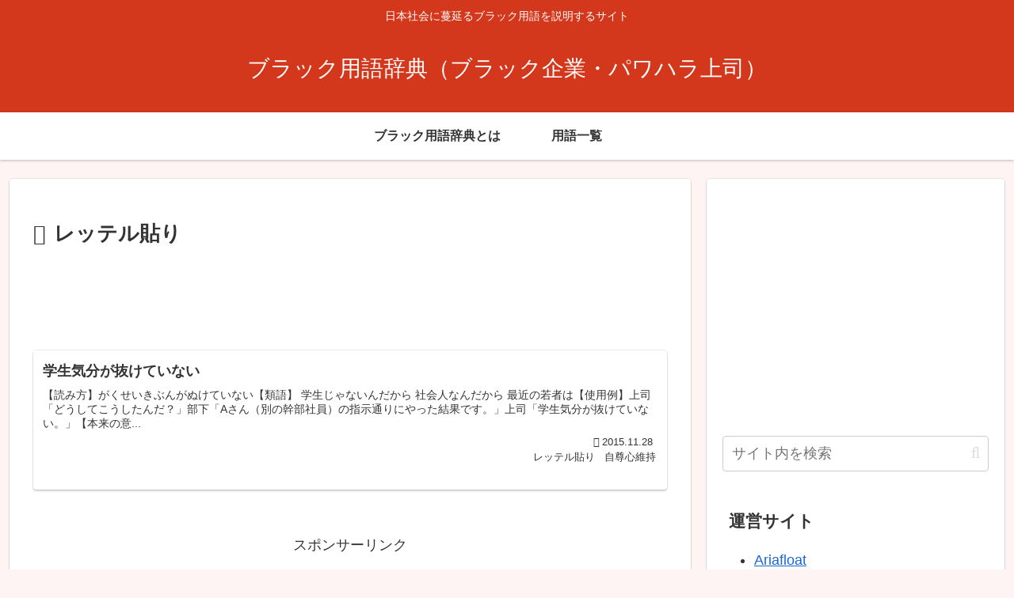

--- FILE ---
content_type: text/html; charset=utf-8
request_url: https://www.google.com/recaptcha/api2/aframe
body_size: 249
content:
<!DOCTYPE HTML><html><head><meta http-equiv="content-type" content="text/html; charset=UTF-8"></head><body><script nonce="INTRnIuW-VSxYkHRb0fdPg">/** Anti-fraud and anti-abuse applications only. See google.com/recaptcha */ try{var clients={'sodar':'https://pagead2.googlesyndication.com/pagead/sodar?'};window.addEventListener("message",function(a){try{if(a.source===window.parent){var b=JSON.parse(a.data);var c=clients[b['id']];if(c){var d=document.createElement('img');d.src=c+b['params']+'&rc='+(localStorage.getItem("rc::a")?sessionStorage.getItem("rc::b"):"");window.document.body.appendChild(d);sessionStorage.setItem("rc::e",parseInt(sessionStorage.getItem("rc::e")||0)+1);localStorage.setItem("rc::h",'1768770524192');}}}catch(b){}});window.parent.postMessage("_grecaptcha_ready", "*");}catch(b){}</script></body></html>